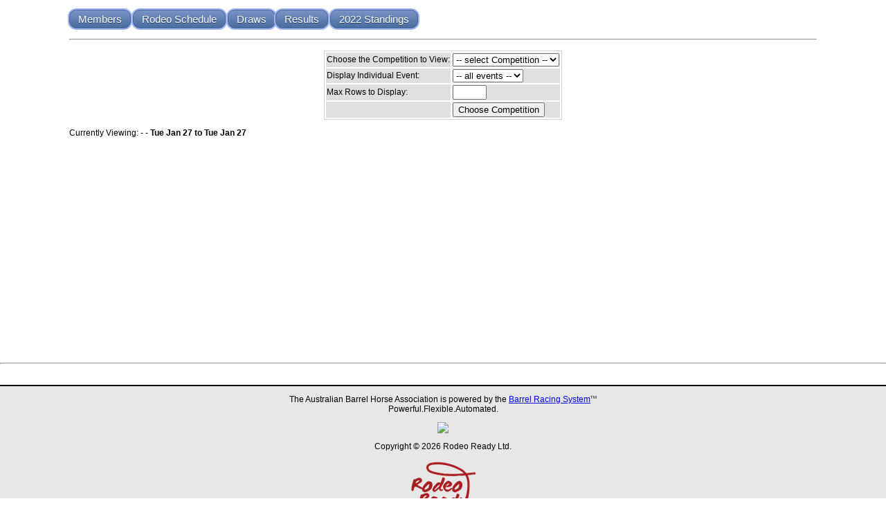

--- FILE ---
content_type: text/html; charset=UTF-8
request_url: https://rodeosystem.com/rodeo-results.php?org=ABHA
body_size: 5233
content:

    <!DOCTYPE html PUBLIC "-//W3C//DTD XHTML 1.0 Transitional//EN" "http://www.w3.org/TR/xhtml1/DTD/xhtml1-transitional.dtd">
    <html xmlns="http://www.w3.org/1999/xhtml">
    <head>
    <meta http-equiv="Content-Type" content="text/html; charset=utf-8" />
    <title>Rodeo Management System (TM) - Rodeo Results</title>
    <link href="https://rodeosystem.com/css/rodeo_system.css" rel="stylesheet" type="text/css"> <script type="text/javascript" src="js/validate.js"></script>
	<!--<link rel="stylesheet" href="style.css" type="text/css" media="all"/>-->
	<meta name="viewport" content="initial-scale=1">
    <!-- Favicons -->
		<link rel="apple-touch-icon-precomposed" href="images/apple-touch-icon.png">
        <link rel="shortcut icon" type="image/x-icon" href="images/favicon.ico">
	   <script async src="https://pagead2.googlesyndication.com/pagead/js/adsbygoogle.js?client=ca-pub-1289200255583568"
     crossorigin="anonymous"></script>
		<!-- Google Tag Manager -->
	<script>(function(w,d,s,l,i){w[l]=w[l]||[];w[l].push({'gtm.start':
    new Date().getTime(),event:'gtm.js'});var f=d.getElementsByTagName(s)[0],
    j=d.createElement(s),dl=l!='dataLayer'?'&l='+l:'';j.async=true;j.src=
    'https://www.googletagmanager.com/gtm.js?id='+i+dl;f.parentNode.insertBefore(j,f);
    })(window,document,'script','dataLayer','GTM-PX9CB9B');</script>
    <!-- End Google Tag Manager -->
    <meta http-equiv="refresh" content="35" />    </head>
    
    <body>
    
    <div id=content class=content><p>
			<a href="rodeo-members.php?org=ABHA"  target="_parent" class=myButton> Members</a> <a href="rodeo-schedule.php?org=ABHA"  target="_parent" class=myButton>Rodeo Schedule</a> <a href="rodeo-draw.php?org=ABHA"  target="_parent" class=myButton>Draws</a><a href="rodeo-results.php?org=ABHA"  target="_parent" class=myButton>Results</a>
			<a href="rodeo-season-standings.php?org=ABHA"  target="_parent" class=myButton>2022 Standings</a>
			</p><h2><hr></h2><page><p></p>
      <form  action="/rodeo-results.php?org=ABHA" method=post>
      <table><tr><td>Choose the Competition to View:</td><td>
		<select name=rodeo_id>
		<option value=0>-- select Competition --</option></select></td></tr><tr><td> Display Individual Event: </td><td>
        <select name=event_id>
        <option value="">-- all events --</option>
        </select></td></tr>
		<tr><td> Max Rows to Display:</td><td> <input name="resultstoshow" value="" size=4></td></tr><tr><td></td><td><input name=sub_rodeo type=submit value="Choose Competition"></td></tr>
      </table>
      </form>      
      <p>Currently Viewing: <b> -  - Tue Jan 27 to Tue Jan 27</b></p></div> <!-- end div content --></page><br/><hr><br/><div class=mailfooter>
    <p>
       The Australian Barrel Horse Association is powered by the <a href="https://www.barrelracingsystem.com">Barrel Racing System</a><sup><span style="font-size:.6em;">TM</span></sup> <br/>Powerful.Flexible.Automated.
       </p>
       <p>
       <a href="https://rodeosystem.com"><img src="https://barrelracingsystem.com/images/Barrel-Racing-System.png" width=200></a>
       </p>
      
   <p>Copyright &copy; 2026 Rodeo Ready Ltd.</p>
   
   <p><img src="https://rodeosystem.com/images/Rodeo%20Ready%20Logo_Color_100x83.png" alt="Rodeo Ready" title="Rodeo Ready">
   <br/>"The Future of Tradition<sup style="font-size:.75EM;">TM</sup>"
   </p>
   
   </div><span style="color:#f5f4f4;">/rodeo-results.php?org=ABHA</span>
<br/><span style="color:#CCC;">ABHA</span>
<div class=spacer>

</div><!-- end div spacer -->
		<div class=footer>
			<br/>
			<hr>
						<script async src="https://pagead2.googlesyndication.com/pagead/js/adsbygoogle.js?client=ca-pub-4641484985054713"
              crossorigin="anonymous"></script>
         <!-- Horizontal -->
         <ins class="adsbygoogle"
              style="display:block"
              data-ad-client="ca-pub-4641484985054713"
              data-ad-slot="3323018630"
              data-ad-format="auto"
              data-full-width-responsive="true"></ins>
         <script>
              (adsbygoogle = window.adsbygoogle || []).push({});
         </script>
			<hr><p>All Content is Copyright 2026 by Australian Barrel Horse Association.</p>
			<!-- Google Code for Remarketing Tag -->
			<!--------------------------------------------------
			Remarketing tags may not be associated with personally identifiable information or placed on pages related to sensitive categories. See more information and instructions on how to setup the tag on: http://google.com/ads/remarketingsetup
			--------------------------------------------------->
			<script type="text/javascript">
			/* <![CDATA[ */
			var google_conversion_id = 844121192;
			var google_custom_params = window.google_tag_params;
			var google_remarketing_only = true;
			/* ]]> */
			</script>
			<script type="text/javascript" src="//www.googleadservices.com/pagead/conversion.js">
			</script>
			<noscript>
			<div style="display:inline;">
			<img height="1" width="1" style="border-style:none;" alt="" src="//googleads.g.doubleclick.net/pagead/viewthroughconversion/844121192/?guid=ON&amp;script=0"/>
			</div>
			</noscript>
						
		</div><!-- end footer -->
		
</body>
</html>

--- FILE ---
content_type: text/html; charset=utf-8
request_url: https://www.google.com/recaptcha/api2/aframe
body_size: 269
content:
<!DOCTYPE HTML><html><head><meta http-equiv="content-type" content="text/html; charset=UTF-8"></head><body><script nonce="zQoUVYBg1GNEDos-z5Cj6g">/** Anti-fraud and anti-abuse applications only. See google.com/recaptcha */ try{var clients={'sodar':'https://pagead2.googlesyndication.com/pagead/sodar?'};window.addEventListener("message",function(a){try{if(a.source===window.parent){var b=JSON.parse(a.data);var c=clients[b['id']];if(c){var d=document.createElement('img');d.src=c+b['params']+'&rc='+(localStorage.getItem("rc::a")?sessionStorage.getItem("rc::b"):"");window.document.body.appendChild(d);sessionStorage.setItem("rc::e",parseInt(sessionStorage.getItem("rc::e")||0)+1);localStorage.setItem("rc::h",'1769584996024');}}}catch(b){}});window.parent.postMessage("_grecaptcha_ready", "*");}catch(b){}</script></body></html>

--- FILE ---
content_type: text/javascript
request_url: https://rodeosystem.com/js/validate.js
body_size: 34139
content:
function ConfirmMarkAllPaid(){
   var problem = 'yes';
	var result = confirm("Confirm Mark All Paid?  This will save a cash payment for all entrants equal to the current amount owed.");
	if (result) {
		problem = "No";
	}
	if (problem == "No") {
		return true;
	}else{
		return false;
	}

}

function CheckTRSEvent(){
    var problem = 'No';
	
	if (document.roping_event.event.value == '' ) {
		alert ("Please Enter a Name for the event");
		document.roping_event.event.focus();
		problem = 'Yes';
	}
		
	if (document.roping_event.type.value == '' ) {
		alert ("Please select an event type");
		problem = 'Yes';
	}
    
    if (document.roping_event.avg_pot_pct.value == '' 
        && document.roping_event.round_pot_pct1.value == ''
        && document.roping_event.round_pot_pct2.value == ''
        && document.roping_event.round_pot_pct3.value == ''
        && document.roping_event.round_pot_pct4.value == ''
        && document.roping_event.round_pot_pct5.value == ''
        && document.roping_event.round_pot_pct6.value == ''
        ){
        alert ("Please enter the payout settings");
		problem = 'Yes';
	}
        
	if (problem == "No") {
		return true;
	}else{
		return false;
	}
}


function CheckAdminSub() {
	var problem = 'No';
	
	if (document.SubForm.go1.checked == false && document.SubForm.go2.checked == false ) {
		alert ("Select a Go for substitution");
		document.SubForm.go1.focus();
		problem = 'Yes';
	}
		
	if (document.SubForm.newlead.value == "" && document.SubForm.newtrp.value == "" && document.SubForm.newtrp2.value == "" ) {
		alert ("Choose a new member for Substitution:");
		document.SubForm.newlead.focus();
		problem = 'Yes';
	}	
	

	if (problem == "No") {
		return true;
	}else{
		return false;
	}
}

function CheckDelete() {
	var problem = 'yes';
	var result = confirm("Confirm Delete?");
	if (result) {
		problem = "No";
	}
	if (problem == "No") {
		return true;
	}else{
		return false;
	}
}

function CheckDeleteAll() {
	var problem = 'yes';
	var result = confirm("Confirm Delete All Lead Events?");
	if (result) {
		problem = "No";
	}
	if (problem == "No") {
		return true;
	}else{
		return false;
	}
}

function CheckTyrraMember() {
	var problem = 'No';
	
	if (document.newmember.phone.value == "" && document.newmember.cell.value == "") {
		alert ("Please enter a phone or cell :");
		document.newmember.phone.focus();
		problem = 'Yes';
	}	
	if (document.newmember.postal.value == "") {
		alert ("Please enter your zip/postal:");
		document.newmember.postal.focus();
		problem = 'Yes';
	}	
	if (document.newmember.prov.value == "") {
		alert ("Please enter your state or province:");
		document.newmember.prov.focus();
		problem = 'Yes';
	}	
	if (document.newmember.city.value == "") {
		alert ("Please enter your city:");
		document.newmember.city.focus();
		problem = 'Yes';
	}	
	if (document.newmember.street.value == "") {
		alert ("Please enter your street address:");
		document.newmember.street.focus();
		problem = 'Yes';
	}
	if (document.newmember.member_type_id.value == "") {
		alert ("Please select your membership type:");
		problem = 'Yes';
	}	
	
	if (document.newmember.fammembership.checked == false && document.newmember.famfname1 != ""){
		alert ("if you are adding family mamebers, please check the family membership box as well:");
		document.newmember.famfname1.focus();
		problem = 'Yes';
	}	
	if (document.newmember.fammembership.checked == false && document.newmember.famfname2 != ""){
		alert ("if you are adding family mamebers, please check the family membership box as well:");
		document.newmember.famfname2.focus();
		problem = 'Yes';
	}	
	if (document.newmember.fammembership.checked == false && document.newmember.famfname3 != ""){
		alert ("if you are adding family mamebers, please check the family membership box as well:");
		document.newmember.famfname3.focus();
		problem = 'Yes';
	}	
	if (document.newmember.fammembership.checked == false && document.newmember.famfname4 != ""){
		alert ("if you are adding family mamebers, please check the family membership box as well:");
		document.newmember.famfname4.focus();
		problem = 'Yes';
	}	
	/*
	if (document.newmember.member_type_id.value == "") {
		alert ("Please select your membership type XX:");
		problem = 'Yes';
	}	
	if (document.newmember.member_type_id.checked == "false") {
		alert ("Please select your membership type YY:");
		problem = 'Yes';
	}	
	*/
	if (document.newmember.shirtsize.value == "") {
		alert ("Please enter your shirt size:");
		document.newmember.shirtsize.focus();
		problem = 'Yes';
	}	
	if (document.newmember.ecphone.value == "") {
		alert ("Please enter your emergency contact phone number:");
		document.newmember.ecphone.focus();
		problem = 'Yes';
	}	
	if (document.newmember.ecname.value == "") {
		alert ("Please enter your emergency contact:");
		document.newmember.ecname.focus();
		problem = 'Yes';
	}	
	if (document.newmember.birth_date.value == "") {
		alert ("Please enter your birth date:");
		document.newmember.birth_date.focus();
		problem = 'Yes';
	}
	if (document.newmember.ssn.value == "") {
		alert ("Please enter your social security number:");
		document.newmember.ssn.focus();
		problem = 'Yes';
	}
	if (document.newmember.pw.value != document.newmember.pw2.value) {
		alert ("Your passwords do not match:");
		document.newmember.pw.focus();
		problem = 'Yes';
	}
	if (document.newmember.pw2.value == "") {
		alert ("Please enter your password again:");
		document.newmember.pw2.focus();
		problem = 'Yes';
	}	
	if (document.newmember.pw.value == "") {
		alert ("Please enter a password:");
		document.newmember.pw.focus();
		problem = 'Yes';
	}	
	if (document.newmember.email.value == "") {
		alert ("Please enter your email:");
		document.newmember.email.focus();
		problem = 'Yes';
	}	
	if (document.newmember.lname.value == "") {
		alert ("Please enter your last name:");
		document.newmember.lname.focus();
		problem = 'Yes';
	}		
	if (document.newmember.fname.value == "") {
		alert ("Please enter your first name:");
		document.newmember.fname.focus();
		problem = 'Yes';
	}

	if (problem == "No") {
		return true;
	}else{
		return false;
	}
}

function CheckTyrraTeam() {
	var problem = 'No';
	/*
	if (document.newteam.member3.value == "--select member--") {
		alert ("Please enter your team members (minimum of 3):");
		document.newteam.member3.focus();
		problem = 'Yes';
	}	
	if (document.newteam.member2.value == "--select member--") {
		alert ("Please enter your team members (minimum of 3):");
		document.newteam.member2.focus();
		problem = 'Yes';
	}
	*/	
	if (document.newteam.member1.value == "--select member--") {
		alert ("Please enter your team lead:");
		document.newteam.member1.focus();
		problem = 'Yes';
	}	
	/*
	if (document.newteam.pw.value != document.newteam.pw2.value) {
		alert ("Your passwords do not match:");
		document.newteam.pw.focus();
		problem = 'Yes';
	}	
	if (document.newteam.pw2.value == "") {
		alert ("Please enter your password again:");
		document.newteam.pw2.focus();
		problem = 'Yes';
	}	
	if (document.newteam.pw.value == "") {
		alert ("Please enter a password:");
		document.newteam.pw.focus();
		problem = 'Yes';
	}
	*/	
	if (document.newteam.fname.value == "") {
		alert ("Please enter your team name:");
		document.newteam.fname.focus();
		problem = 'Yes';
	}		
	if (document.newteam.member_type_id.value == "") {
		alert ("Please select a division:");
		document.newteam.member_type_id.focus();
		problem = 'Yes';
	}

	if (problem == "No") {
		return true;
	}else{
		return false;
	}
}

function CheckTyrraEntry() {
	var problem = 'No';
	/*
	if (document.newentry.pw.value == "") {
		alert ("Please enter your team password:");
		document.newentry.pw.focus();
		problem = 'Yes';
	}
	*/	
	if (document.newentry.team_id.value == "") {
		alert ("Please select your team:");
		document.newentry.team_id.focus();
		problem = 'Yes';
	}		
	if (document.newentry.rodeo_id.value == "") {
		alert ("Please select a Rodeo:");
		document.newentry.rodeo_id.focus();
		problem = 'Yes';
	}

	if (problem == "No") {
		return true;
	}else{
		return false;
	}
}


function CheckTeamPECEntry() {
	var problem = 'No';
	/*
	if (document.journeyman.team.value == "") {
		alert ("Please enter your team name:");
		document.journeyman.team.focus();
		problem = 'Yes';
	}
	*/
	if (document.journeyman.lead.value == "") {
		alert ("Please enter your first name:");
		document.journeyman.lead.focus();
		problem = 'Yes';
	}
	if (document.journeyman.llead.value == "") {
		alert ("Please enter your last name:");
		document.journeyman.llead.focus();
		problem = 'Yes';
	}
	if (document.journeyman.leadclass.value == "") {
		alert ("Please enter your class:");
		document.journeyman.leadclass.focus();
		problem = 'Yes';
	}
	if (document.journeyman.leadphone.value == "") {
		alert ("Please enter your contact nunber:");
		document.journeyman.leadphone.focus();
		problem = 'Yes';
	}
	if (document.journeyman.leademail.value == "") {
		alert ("Please enter your email:");
		document.journeyman.leademail.focus();
		problem = 'Yes';
	}
	if (document.journeyman.leadagree.checked == false) {
		alert ("Please indicate that you agree to the conditions:");
		document.journeyman.leadagree.focus();
		problem = 'Yes';
	}
	if (document.journeyman.leaddistrict.value == "") {
		alert ("Please enter your district:");
		document.journeyman.leaddistrict.focus();
		problem = 'Yes';
	}
	if (document.journeyman.leadsupervisor.value == "") {
		alert ("Please enter your supervisor:");
		document.journeyman.leadsupervisor.focus();
		problem = 'Yes';
	}
	if (document.journeyman.second.value == "") {
		alert ("Please enter your first name:");
		document.journeyman.second.focus();
		problem = 'Yes';
	}
	if (document.journeyman.lsecond.value == "") {
		alert ("Please enter your last name:");
		document.journeyman.lsecond.focus();
		problem = 'Yes';
	}
	if (document.journeyman.secondclass.value == "") {
		alert ("Please enter your class:");
		document.journeyman.secondclass.focus();
		problem = 'Yes';
	}
	if (document.journeyman.secondphone.value == "") {
		alert ("Please enter your contact nunber:");
		document.journeyman.secondphone.focus();
		problem = 'Yes';
	}
	if (document.journeyman.secondemail.value == "") {
		alert ("Please enter your email:");
		document.journeyman.secondemail.focus();
		problem = 'Yes';
	}
	if (document.journeyman.secondagree.checked == false) {
		alert ("Please indicate that you agree to the conditions:");
		document.journeyman.secondagree.focus();
		problem = 'Yes';
	}
	if (document.journeyman.seconddistrict.value == "") {
		alert ("Please enter your district:");
		document.journeyman.seconddistrict.focus();
		problem = 'Yes';
	}
	if (document.journeyman.secondsupervisor.value == "") {
		alert ("Please enter your supervisor:");
		document.journeyman.secondsupervisor.focus();
		problem = 'Yes';
	}
	if (document.journeyman.ground.value == "") {
		alert ("Please enter your first name:");
		document.journeyman.ground.focus();
		problem = 'Yes';
	}
	if (document.journeyman.lground.value == "") {
		alert ("Please enter your last name:");
		document.journeyman.lground.focus();
		problem = 'Yes';
	}
	if (document.journeyman.groundclass.value == "") {
		alert ("Please enter your class:");
		document.journeyman.groundclass.focus();
		problem = 'Yes';
	}
	if (document.journeyman.groundphone.value == "") {
		alert ("Please enter your contact nunber:");
		document.journeyman.groundphone.focus();
		problem = 'Yes';
	}
	if (document.journeyman.groundemail.value == "") {
		alert ("Please enter your email:");
		document.journeyman.groundemail.focus();
		problem = 'Yes';
	}
	if (document.journeyman.groundagree.checked == false) {
		alert ("Please indicate that you agree to the conditions:");
		document.journeyman.groundagree.focus();
		problem = 'Yes';
	}
	if (document.journeyman.grounddistrict.value == "") {
		alert ("Please enter your district:");
		document.journeyman.grounddistrict.focus();
		problem = 'Yes';
	}
	if (document.journeyman.groundsupervisor.value == "") {
		alert ("Please enter your supervisor:");
		document.journeyman.groundsupervisor.focus();
		problem = 'Yes';
	}
	
	if (problem == "No") {
		return true;
	}else{
		return false;
	}
}


function CheckTeamCEntry() {
	var problem = 'No';
	if (document.journeymanc.team.value == "") {
		alert ("Please enter your team name:");
		document.journeymanc.team.focus();
		problem = 'Yes';
	}
	if (document.journeymanc.lead.value == "") {
		alert ("Please enter your name:");
		document.journeymanc.lead.focus();
		problem = 'Yes';
	}
	if (document.journeymanc.leadclass.value == "") {
		alert ("Please enter your class:");
		document.journeymanc.leadclass.focus();
		problem = 'Yes';
	}
	if (document.journeymanc.leadphone.value == "") {
		alert ("Please enter your contact nunber:");
		document.journeymanc.leadphone.focus();
		problem = 'Yes';
	}
	if (document.journeymanc.leademail.value == "") {
		alert ("Please enter your email:");
		document.journeymanc.leademail.focus();
		problem = 'Yes';
	}
	if (document.journeymanc.leadagree.checked == false) {
		alert ("Please indicate that you agree to the conditions:");
		document.journeymanc.leademail.focus();
		problem = 'Yes';
	}
	if (document.journeymanc.leadutilityname.value == "") {
		alert ("Please enter your Utility Name:");
		document.journeymanc.leadutilityname.focus();
		problem = 'Yes';
	}
	if (document.journeymanc.leadrcname.value == "") {
		alert ("Please enter your Rodeo Coordinator Name:");
		document.journeymanc.leadrcname.focus();
		problem = 'Yes';
	}
	if (document.journeymanc.leadrcaddress.value == "") {
		alert ("Please enter your Rodeo Coordinator Address:");
		document.journeymanc.leadrcaddress.focus();
		problem = 'Yes';
	}
	if (document.journeymanc.leadrcemail.value == "") {
		alert ("Please enter your Rodeo Coordinator email:");
		document.journeymanc.leadrcemail.focus();
		problem = 'Yes';
	}
	if (document.journeymanc.leadrcphone.value == "") {
		alert ("Please enter your Rodeo Coordinator contact number:");
		document.journeymanc.leadrcphone.focus();
		problem = 'Yes';
	}
	if (document.journeymanc.second.value == "") {
		alert ("Please enter your name:");
		document.journeymanc.second.focus();
		problem = 'Yes';
	}
	if (document.journeymanc.secondclass.value == "") {
		alert ("Please enter your class:");
		document.journeymanc.secondclass.focus();
		problem = 'Yes';
	}
	if (document.journeymanc.secondphone.value == "") {
		alert ("Please enter your contact nunber:");
		document.journeymanc.secondphone.focus();
		problem = 'Yes';
	}
	if (document.journeymanc.secondemail.value == "") {
		alert ("Please enter your email:");
		document.journeymanc.secondemail.focus();
		problem = 'Yes';
	}
	if (document.journeymanc.secondagree.checked == false) {
		alert ("Please indicate that you agree to the conditions:");
		document.journeymanc.secondagree.focus();
		problem = 'Yes';
	}
	if (document.journeymanc.ground.value == "") {
		alert ("Please enter your name:");
		document.journeymanc.ground.focus();
		problem = 'Yes';
	}
	if (document.journeymanc.groundclass.value == "") {
		alert ("Please enter your class:");
		document.journeymanc.groundclass.focus();
		problem = 'Yes';
	}
	if (document.journeymanc.groundphone.value == "") {
		alert ("Please enter your contact nunber:");
		document.journeymanc.groundphone.focus();
		problem = 'Yes';
	}
	if (document.journeymanc.groundemail.value == "") {
		alert ("Please enter your email:");
		document.journeymanc.groundemail.focus();
		problem = 'Yes';
	}
	if (document.journeymanc.groundagree.checked == false) {
		alert ("Please indicate that you agree to the conditions:");
		document.journeymanc.groundagree.focus();
		problem = 'Yes';
	}	
	if (problem == "No") {
		return true;
	}else{
		return false;
	}
}

function CheckAppEntry() {
	var problem = 'No';
	if (document.app.agree.checked == false) {
		alert ("Please indicate that you agree to the conditions:");
		document.app.agree.focus();
		problem = 'Yes';
	}
	if (document.app.phone.value == "") {
		alert ("Please enter your phone:");
		document.app.phone.focus();
		problem = 'Yes';
	}
	if (document.app.email.value == "") {
		alert ("Please enter your email:");
		document.app.email.focus();
		problem = 'Yes';
	}
	if (document.app.class.value == "") {
		alert ("Please enter your Class:");
		document.app.class.focus();
		problem = 'Yes';
	}
	if (document.app.lname.value == "") {
		alert ("Please enter your last name:");
		document.app.lname.focus();
		problem = 'Yes';
	}
	if (document.app.fname.value == "") {
		alert ("Please enter your first name:");
		document.app.fname.focus();
		problem = 'Yes';
	}
	if (document.app.compete.value == "") {
		alert ("Please choose to compete or take the test:");
		document.app.name.focus();
		problem = 'Yes';
	}
	if (document.app.type.value == "Cooperative" && 
	(document.app.utilityname.value ==""
	|| document.app.rcname.value ==""
	|| document.app.rcaddress.value ==""
	|| document.app.rcemail.value ==""
	|| document.app.rcphone.value ==""
	)
	) {
		alert ("Please enter all the fields for your Rodeo Coordinator:");
		document.app.utilityname.focus();
		problem = 'Yes';
	}
	if (document.app.type.value == "PEC" && document.app.supervisor.value =="") {
		alert ("Please enter your supervisor:");
		document.app.supervisor.focus();
		problem = 'Yes';
	}
	if (document.app.type.value == "PEC" && document.app.district.value =="") {
		alert ("Please enter your district:");
		document.app.district.focus();
		problem = 'Yes';
	}
	if (document.app.type.value == "") {
		alert ("Please choose an Entry Type PEC or Cooperative:");
		document.app.district.focus();
		problem = 'Yes';
	}
	
	if (problem == "No") {
		return true;
	}else{
		return false;
	}
}


function CheckRodeoEntryOne() {
	if (document.rodeo_entry_one.email.value == "") {
		alert ("Please enter your email:");
		document.rodeo_entry_one.email.focus();
		return false;
	}
	/*
	if (document.rodeo_entry_one.ccanum.value.length <=0) {
		alert ("Please enter your CCA number:");
		document.rodeo_entry_one.ccanum.focus();
		problem = 'Yes';
	}
	if (document.rodeo_entry_one.name.value.length <=0) {
		alert ("Please enter your name:");
		document.rodeo_entry_one.name.focus();
		problem = 'Yes';
	}
	*/
	
	return( true );
	
}


function CheckEditMember(){
	var problem = 'No';
	if (document.newmember.birth_date.value.length <=0) {
		alert ("Please enter your birth date");
		document.newmember.birth_date.focus();
		problem = 'Yes';
	}
	
	if (document.newmember.phone.value.length <=0 && document.newmember.cell.value.length <=0) {
		alert ("Enter your phone or cell number:");
		document.newmember.phone.focus();
		problem = 'Yes';
	}
	
	if (document.newmember.email.value.length <=0) {
		alert ("Enter your email:");
		document.newmember.email.focus();
		problem = 'Yes';
	}
	
	if (document.newmember.postal.value.length <=0) {
		alert ("Enter your postal/zip:");
		document.newmember.postal.focus();
		problem = 'Yes';
	}
	if (document.newmember.city.value.length <=0) {
		alert ("Enter your city:");
		document.newmember.city.focus();
		problem = 'Yes';
	}
	if (document.newmember.street.value.length <=0) {
		alert ("Enter your street:");
		document.newmember.street.focus();
		problem = 'Yes';
	}
	if (document.newmember.lname.value.length <=0) {
		alert ("Enter your last name:");
		document.newmember.lname.focus();
		problem = 'Yes';
	}
	if (document.newmember.fname.value.length <=0) {
		alert ("Enter your first name:");
		document.newmember.fname.focus();
		problem = 'Yes';
	}
	if (problem == "No") {
		return true;
	}else{
		return false;
	}
}

function CheckNewMember(){
	var problem = 'No';
    /*
    if (document.newmember.familymem.checked == false && document.newmember.famfname1.value.length >0){
        alert ("You have added family member(s) but have not selected the family membership checkbox:");
		document.newmember.familymem.focus();
		problem = 'Yes';
	}
    */
	if (document.newmember.birth_date.value.length <=0) {
		alert ("Please enter your birth date");
		document.newmember.birth_date.focus();
		problem = 'Yes';
	}
	
	if (document.newmember.phone.value.length <=0) {
		alert ("Enter your phone number:");
		document.newmember.phone.focus();
		problem = 'Yes';
	}
	
	if (document.newmember.email.value.length <=0) {
		alert ("Enter your email:");
		document.newmember.email.focus();
		problem = 'Yes';
	}
   
   if (/^\w+([\.-]?\w+)*@\w+([\.-]?\w+)*(\.\w{2,3})+$/.test(document.newmember.email.value) || document.newmember.email.value == ''){
      /*return true;*/
   }else{
      alert ("Your email address is invalid:");
		problem = 'Yes';
   }
	
	if (document.newmember.postal.value.length <=0) {
		alert ("Enter your postal/zip:");
		document.newmember.postal.focus();
		problem = 'Yes';
	}
	if (document.newmember.city.value.length <=0) {
		alert ("Enter your city:");
		document.newmember.city.focus();
		problem = 'Yes';
	}
	if (document.newmember.street.value.length <=0) {
		alert ("Enter your street:");
		document.newmember.street.focus();
		problem = 'Yes';
	}
	if (document.newmember.member_type_id.value == "") {
		alert ("Please select your membership type:");
		problem = 'Yes';
	}	
	
	if (document.newmember.pw.value !== document.newmember.pw2.value || document.newmember.pw.value.length === 0 || document.newmember.pw2.value.length === 0 ) {
		alert ("Your Passwords Do Not Match");
		document.newmember.pw.focus();
		problem = 'Yes';
	}
	if (document.newmember.lname.value.length <=0) {
		alert ("Enter your last name:");
		document.newmember.lname.focus();
		problem = 'Yes';
	}
	if (document.newmember.fname.value.length <=0) {
		alert ("Enter your first name:");
		document.newmember.fname.focus();
		problem = 'Yes';
	}
	if (problem == "No") {
		return true;
	}else{
		return false;
	}
}

function CheckNewMemberMin(){
	var problem = 'No';
	if (document.newmember.email.value.length <=0) {
		alert ("Enter your email:");
		document.newmember.email.focus();
		problem = 'Yes';
	}	
   
   if (/^\w+([\.-]?\w+)*@\w+([\.-]?\w+)*(\.\w{2,3})+$/.test(document.newmember.email.value) || document.newmember.email.value == '' ){
      /*return true;*/
   }else{
      alert ("Your email address is invalid:");
		problem = 'Yes';
   }
   
	if (document.newmember.pw.value !== document.newmember.pw2.value || document.newmember.pw.value.length === 0 || document.newmember.pw2.value.length === 0 ) {
		alert ("Your Passwords Do Not Match");
		document.newmember.pw.focus();
		problem = 'Yes';
	}
	if (document.newmember.lname.value.length <=0) {
		alert ("Enter your last name:");
		document.newmember.lname.focus();
		problem = 'Yes';
	}
	if (document.newmember.fname.value.length <=0) {
		alert ("Enter your first name:");
		document.newmember.fname.focus();
		problem = 'Yes';
	}
	if (problem == "No") {
		return true;
	}else{
		return false;
	}
}

function CheckNewMemberFamily(){
	var problem = 'No';
    if (document.newmember.familymem.checked == false && document.newmember.famfname1.value.length >0){
        alert ("You have added family member(s) but have not selected the family membership checkbox:");
		document.newmember.familymem.focus();
		problem = 'Yes';
	}
	if (document.newmember.birth_date.value.length <=0) {
		alert ("Please enter your birth date");
		document.newmember.birth_date.focus();
		problem = 'Yes';
	}
	
	if (document.newmember.phone.value.length <=0) {
		alert ("Enter your phone number:");
		document.newmember.phone.focus();
		problem = 'Yes';
	}
	
	if (document.newmember.email.value.length <=0) {
		alert ("Enter your email:");
		document.newmember.email.focus();
		problem = 'Yes';
	}
   
   if (/^\w+([\.-]?\w+)*@\w+([\.-]?\w+)*(\.\w{2,3})+$/.test(document.newmember.email.value) || document.newmember.email.value == '' ){
      /*return true;*/
   }else{
      alert ("Your email address is invalid:");
		problem = 'Yes';
   }
	
	if (document.newmember.postal.value.length <=0) {
		alert ("Enter your postal/zip:");
		document.newmember.postal.focus();
		problem = 'Yes';
	}
	if (document.newmember.city.value.length <=0) {
		alert ("Enter your city:");
		document.newmember.city.focus();
		problem = 'Yes';
	}
	if (document.newmember.street.value.length <=0) {
		alert ("Enter your street:");
		document.newmember.street.focus();
		problem = 'Yes';
	}
	if (document.newmember.member_type_id.value == "") {
		alert ("Please select your membership type:");
		problem = 'Yes';
	}	
	
	if (document.newmember.pw.value !== document.newmember.pw2.value || document.newmember.pw.value.length === 0 || document.newmember.pw2.value.length === 0 ) {
		alert ("Your Passwords Do Not Match");
		document.newmember.pw.focus();
		problem = 'Yes';
	}
	if (document.newmember.lname.value.length <=0) {
		alert ("Enter your last name:");
		document.newmember.lname.focus();
		problem = 'Yes';
	}
	if (document.newmember.fname.value.length <=0) {
		alert ("Enter your first name:");
		document.newmember.fname.focus();
		problem = 'Yes';
	}
	if (problem == "No") {
		return true;
	}else{
		return false;
	}
}

function CheckNewMemberSSN() {
	var problem = 'No';
    /*
    if (document.newmember.familymem.checked == false && document.newmember.famfname1.value.length >0){
        alert ("You have added family member(s) but have not selected the family membership checkbox:");
		document.newmember.familymem.focus();
		problem = 'Yes';
	}
    */
	if (document.newmember.ssn.value.length <=0) {
		alert ("Enter your SSN:");
		document.newmember.ssn.focus();
		problem = 'Yes';
	}
	if (document.newmember.birth_date.value.length <=0) {
		alert ("Please enter your birth date");
		document.newmember.birth_date.focus();
		problem = 'Yes';
	}
	if (document.newmember.phone.value.length <=0) {
		alert ("Enter your phone number:");
		document.newmember.phone.focus();
		problem = 'Yes';
	}
	if (document.newmember.email.value.length <=0) {
		alert ("Enter your email:");
		document.newmember.email.focus();
		problem = 'Yes';
	}
   
   if (/^\w+([\.-]?\w+)*@\w+([\.-]?\w+)*(\.\w{2,3})+$/.test(document.newmember.email.value) || document.newmember.email.value == '' ){
      /*return true;*/
   }else{
      alert ("Your email address is invalid:");
		problem = 'Yes';
   }
   
	if (document.newmember.postal.value.length <=0) {
		alert ("Enter your postal/zip:");
		document.newmember.postal.focus();
		problem = 'Yes';
	}
	if (document.newmember.city.value.length <=0) {
		alert ("Enter your city:");
		document.newmember.city.focus();
		problem = 'Yes';
	}
	if (document.newmember.street.value.length <=0) {
		alert ("Enter your street:");
		document.newmember.street.focus();
		problem = 'Yes';
	}
	if (document.newmember.member_type_id.value == "") {
		alert ("Please select your membership type:");
		problem = 'Yes';
	}	
	if (document.newmember.pw.value !== document.newmember.pw2.value || document.newmember.pw.value.length === 0 || document.newmember.pw2.value.length === 0 ) {
		alert ("Your Passwords Do Not Match");
		document.newmember.pw.focus();
		problem = 'Yes';
	}
	if (document.newmember.lname.value.length <=0) {
		alert ("Enter your last name:");
		document.newmember.lname.focus();
		problem = 'Yes';
	}
	if (document.newmember.fname.value.length <=0) {
		alert ("Enter your first name:");
		document.newmember.fname.focus();
		problem = 'Yes';
	}
	if (problem == "No") {
		return true;
	}else{
		return false;
	}
}

function CheckNewMemberSSNFamily() {
	var problem = 'No';
    if (document.newmember.familymem.checked == false && document.newmember.famfname1.value.length >0){
        alert ("You have added family member(s) but have not selected the family membership checkbox:");
		document.newmember.familymem.focus();
		problem = 'Yes';
	}
	if (document.newmember.ssn.value.length <=0) {
		alert ("Enter your SSN:");
		document.newmember.ssn.focus();
		problem = 'Yes';
	}
	if (document.newmember.birth_date.value.length <=0) {
		alert ("Please enter your birth date");
		document.newmember.birth_date.focus();
		problem = 'Yes';
	}
	if (document.newmember.phone.value.length <=0) {
		alert ("Enter your phone number:");
		document.newmember.phone.focus();
		problem = 'Yes';
	}
	if (document.newmember.email.value.length <=0) {
		alert ("Enter your email:");
		document.newmember.email.focus();
		problem = 'Yes';
	}
   
   if (/^\w+([\.-]?\w+)*@\w+([\.-]?\w+)*(\.\w{2,3})+$/.test(document.newmember.email.value) || document.newmember.email.value == '' ){
      /*return true;*/
   }else{
      alert ("Your email address is invalid:");
		problem = 'Yes';
   }
   
	if (document.newmember.postal.value.length <=0) {
		alert ("Enter your postal/zip:");
		document.newmember.postal.focus();
		problem = 'Yes';
	}
	if (document.newmember.city.value.length <=0) {
		alert ("Enter your city:");
		document.newmember.city.focus();
		problem = 'Yes';
	}
	if (document.newmember.street.value.length <=0) {
		alert ("Enter your street:");
		document.newmember.street.focus();
		problem = 'Yes';
	}
	if (document.newmember.member_type_id.value == "") {
		alert ("Please select your membership type:");
		problem = 'Yes';
	}	
	if (document.newmember.pw.value !== document.newmember.pw2.value || document.newmember.pw.value.length === 0 || document.newmember.pw2.value.length === 0 ) {
		alert ("Your Passwords Do Not Match");
		document.newmember.pw.focus();
		problem = 'Yes';
	}
	if (document.newmember.lname.value.length <=0) {
		alert ("Enter your last name:");
		document.newmember.lname.focus();
		problem = 'Yes';
	}
	if (document.newmember.fname.value.length <=0) {
		alert ("Enter your first name:");
		document.newmember.fname.focus();
		problem = 'Yes';
	}
	if (problem == "No") {
		return true;
	}else{
		return false;
	}
}

function moveOnMax(field,nextFieldID){
  if(field.value.length >= field.maxLength){
    document.getElementById(nextFieldID).focus();
  }
}

function checkedAll (frm1) {
	checked=false;
	var aa= document.getElementById('frm1');
	 if (checked == false)
          {
           checked = true
          }
        else
          {
          checked = false
          }
	for (var i =0; i < aa.elements.length; i++) 
	{
	 aa.elements[i].checked = checked;
	}
}
function checkedAll2 (frm1) {
	checked=false;
	var aa= document.getElementById('frm1');
	 if (checked == false)
          {
           checked = true
          }
        else
          {
          checked = false
          }
	for (var i =0; i < aa.elements.length; i++) 
	{
	 aa.elements[i].checked = checked;
	}
}

function CheckAdminFines() {
	var problem = 'No';
	if (document.a_fines.ccanum.value.length <=0) {
		alert ("Enter a CCA number:");
		document.a_fines.ccanum.focus();
		problem = 'Yes';
	}
	if (document.a_fines.amount.value <=0) {
		alert ("Enter the amount of the fine:");
		document.a_fines.amount.focus();
		problem = 'Yes';
	}
	
	if (problem == "No") {
		return true;
	}else{
		return false;
	}
}

function CheckMemberLogin() {
	var problem = 'No';
	if (document.member_login.email.value.length <=0) {
		alert ("Enter your email:");
		document.member_login.email.focus();
		problem = 'Yes';
	}
	if (document.member_login.pw.value.length <=0) {
		alert ("Enter your password:");
		document.member_login.pw.focus();
		problem = 'Yes';
	}

	if (problem == "No") {
		return true;
	}else{
		return false;
	}
}

function checkTestx() {
	var problem = 'yes';
	var result = confirm("Confirm Submit?");
	if (result) {
		problem = "No";
	}
	if (problem == "No") {
		return true;
	}else{
		return false;
	}
	
}

function checkAdminNewMember() {
	var problem = 'No';
	if (document.a_newmember.fname.value.length <=0) {
		alert ("Enter the first name:");
		document.a_newmember.fname.focus();
		problem = 'Yes';
	}
	if (document.a_newmember.lname.value.length <=0) {
		alert ("Enter the last name:");
		document.a_newmember.lname.focus();
		problem = 'Yes';
	}
	
	if (document.a_newmember.member_type_id.value.length <=0) {
		alert ("Select a member type:");
		problem = 'Yes';
	}
   
   if (/^\w+([\.-]?\w+)*@\w+([\.-]?\w+)*(\.\w{2,3})+$/.test(document.a_newmember.email.value) || document.a_newmember.email.value == ''){
      /*return true;*/
   }else{
      alert ("Your email address is invalid:");
		problem = 'Yes';
   }
	
	if (problem == "No") {
		return true;
	}else{
		return false;
	}
}

function CheckAdminNewRodeo() {
	var problem = 'No';
	if (document.a_newrodeo.location.value.length <=0) {
		alert ("Enter the rodeo location:");
		document.a_newrodeo.location.focus();
		problem = 'Yes';
	}
	if (document.a_newrodeo.name.value.length <=0) {
		alert ("Enter the rodeo name:");
		document.a_newrodeo.name.focus();
		problem = 'Yes';
	}
	
	if (problem == "No") {
		return true;
	}else{
		return false;
	}
}

function CheckAdminNewStock() {
	var problem = 'No';
	if (document.a_newstock.contractor.value.length <=0 && document.a_newstock.newcontractor.value.length <=0) {
		alert ("Select a Stock contractor or enter a New Stock Contractor");
		document.a_newstock.contractor.focus();
		problem = 'Yes';
	}	
	if (document.a_newstock.type.value.length <=0) {
		alert ("Enter Stock type:");
		document.a_newstock.type.focus();
		problem = 'Yes';
	}	
	if (document.a_newstock.name.value ==="" && document.a_newstock.brand_num.value ==="") {
		alert ("Enter either a Stock name or a Brand Number:");
		document.a_newstock.name.focus();
		problem = 'Yes';
	}

	if (problem == "No") {
		return true;
	}else{
		return false;
	}
}


function CheckAdminNewRodeoEntrant() {
	/*
	alert ("here:");
	
	var problem = 'No';
	if (document.a_newrodeoentrant.rodeo.value.length <=0) {
		alert ("Please select Rodeo name:");
		document.a_newrodeoentrant.rodeo.focus();
		problem = 'Yes';
	}
	*/
	
	if (document.a_newrodeoentrant.mem_id.value === '---' && document.a_newrodeoentrant.mem_name_id.value === '---') {
		alert ("Please select a member:");
		document.a_newrodeoentrant.mem_id.focus();
		problem = 'Yes';
	}
	if (document.a_newrodeoentrant.event.value.length <=0 || document.a_newrodeoentrant.event.value === '---') {
		alert ("Please select Rodeo event:");
		document.a_newrodeoentrant.event.focus();
		problem = 'Yes';
	}
	

	if (problem == "No") {
		return true;
	}else{
		return false;
	}
	
}